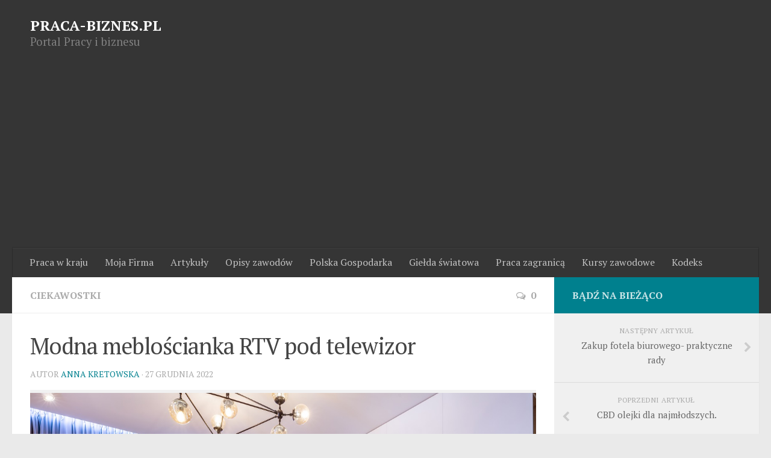

--- FILE ---
content_type: text/html
request_url: https://www.praca-biznes.pl/modna-mebloscianka-telewizor/
body_size: 11478
content:
<!DOCTYPE html> 
<html class="no-js" lang="pl-PL">

<head>
	<meta charset="UTF-8">
	<meta name="viewport" content="width=device-width, initial-scale=1.0">
	<link rel="profile" href="https://gmpg.org/xfn/11">
	<link rel="pingback" href="https://www.praca-biznes.pl/xmlrpc.php">
	
	<title>Modna meblościanka RTV pod telewizor | Praca-Biznes.pl</title>
<script>document.documentElement.className = document.documentElement.className.replace("no-js","js");</script>
<link rel='dns-prefetch' href='//s.w.org' />
<link rel="alternate" type="application/rss+xml" title="Praca-Biznes.pl &raquo; Kanał z wpisami" href="https://www.praca-biznes.pl/feed/" />
<link rel="alternate" type="application/rss+xml" title="Praca-Biznes.pl &raquo; Kanał z komentarzami" href="https://www.praca-biznes.pl/comments/feed/" />
<link href="//fonts.googleapis.com/css?family=PT+Serif:400,700,400italic&subset=latin,latin-ext" rel="stylesheet" type="text/css">
<link rel="alternate" type="application/rss+xml" title="Praca-Biznes.pl &raquo; Modna meblościanka RTV pod telewizor Kanał z komentarzami" href="https://www.praca-biznes.pl/modna-mebloscianka-telewizor/feed/" />
		<script type="text/javascript">
			window._wpemojiSettings = {"baseUrl":"https:\/\/s.w.org\/images\/core\/emoji\/11\/72x72\/","ext":".png","svgUrl":"https:\/\/s.w.org\/images\/core\/emoji\/11\/svg\/","svgExt":".svg","source":{"concatemoji":"https:\/\/www.praca-biznes.pl\/wp-includes\/js\/wp-emoji-release.min.js?ver=5.0.3"}};
			!function(a,b,c){function d(a,b){var c=String.fromCharCode;l.clearRect(0,0,k.width,k.height),l.fillText(c.apply(this,a),0,0);var d=k.toDataURL();l.clearRect(0,0,k.width,k.height),l.fillText(c.apply(this,b),0,0);var e=k.toDataURL();return d===e}function e(a){var b;if(!l||!l.fillText)return!1;switch(l.textBaseline="top",l.font="600 32px Arial",a){case"flag":return!(b=d([55356,56826,55356,56819],[55356,56826,8203,55356,56819]))&&(b=d([55356,57332,56128,56423,56128,56418,56128,56421,56128,56430,56128,56423,56128,56447],[55356,57332,8203,56128,56423,8203,56128,56418,8203,56128,56421,8203,56128,56430,8203,56128,56423,8203,56128,56447]),!b);case"emoji":return b=d([55358,56760,9792,65039],[55358,56760,8203,9792,65039]),!b}return!1}function f(a){var c=b.createElement("script");c.src=a,c.defer=c.type="text/javascript",b.getElementsByTagName("head")[0].appendChild(c)}var g,h,i,j,k=b.createElement("canvas"),l=k.getContext&&k.getContext("2d");for(j=Array("flag","emoji"),c.supports={everything:!0,everythingExceptFlag:!0},i=0;i<j.length;i++)c.supports[j[i]]=e(j[i]),c.supports.everything=c.supports.everything&&c.supports[j[i]],"flag"!==j[i]&&(c.supports.everythingExceptFlag=c.supports.everythingExceptFlag&&c.supports[j[i]]);c.supports.everythingExceptFlag=c.supports.everythingExceptFlag&&!c.supports.flag,c.DOMReady=!1,c.readyCallback=function(){c.DOMReady=!0},c.supports.everything||(h=function(){c.readyCallback()},b.addEventListener?(b.addEventListener("DOMContentLoaded",h,!1),a.addEventListener("load",h,!1)):(a.attachEvent("onload",h),b.attachEvent("onreadystatechange",function(){"complete"===b.readyState&&c.readyCallback()})),g=c.source||{},g.concatemoji?f(g.concatemoji):g.wpemoji&&g.twemoji&&(f(g.twemoji),f(g.wpemoji)))}(window,document,window._wpemojiSettings);
		</script>
		<style type="text/css">
img.wp-smiley,
img.emoji {
	display: inline !important;
	border: none !important;
	box-shadow: none !important;
	height: 1em !important;
	width: 1em !important;
	margin: 0 .07em !important;
	vertical-align: -0.1em !important;
	background: none !important;
	padding: 0 !important;
}
</style>
<link rel='stylesheet' id='wp-block-library-css'  href='https://www.praca-biznes.pl/wp-includes/css/dist/block-library/style.min.css?ver=5.0.3' type='text/css' media='all' />
<link rel='stylesheet' id='responsive-lightbox-swipebox-css'  href='https://www.praca-biznes.pl/wp-content/plugins/responsive-lightbox/assets/swipebox/css/swipebox.min.css?ver=1.5.7' type='text/css' media='all' />
<link rel='stylesheet' id='widgetopts-styles-css'  href='https://www.praca-biznes.pl/wp-content/plugins/widget-options/assets/css/widget-options.css' type='text/css' media='all' />
<link rel='stylesheet' id='style-css'  href='https://www.praca-biznes.pl/wp-content/themes/hueman/style.css?ver=5.0.3' type='text/css' media='all' />
<link rel='stylesheet' id='responsive-css'  href='https://www.praca-biznes.pl/wp-content/themes/hueman/responsive.css?ver=5.0.3' type='text/css' media='all' />
<link rel='stylesheet' id='font-awesome-css'  href='https://www.praca-biznes.pl/wp-content/themes/hueman/fonts/font-awesome.min.css?ver=5.0.3' type='text/css' media='all' />
<link rel='stylesheet' id='recent-posts-widget-with-thumbnails-public-style-css'  href='https://www.praca-biznes.pl/wp-content/plugins/recent-posts-widget-with-thumbnails/public.css?ver=6.4.0' type='text/css' media='all' />
<script type='text/javascript' src='https://www.praca-biznes.pl/wp-includes/js/jquery/jquery.js?ver=1.12.4'></script>
<script type='text/javascript' src='https://www.praca-biznes.pl/wp-includes/js/jquery/jquery-migrate.min.js?ver=1.4.1'></script>
<script type='text/javascript' src='https://www.praca-biznes.pl/wp-content/plugins/responsive-lightbox/assets/swipebox/js/jquery.swipebox.min.js?ver=1.5.7'></script>
<script type='text/javascript'>
/* <![CDATA[ */
var rlArgs = {"script":"swipebox","selector":"lightbox","customEvents":"","activeGalleries":"1","animation":"1","hideCloseButtonOnMobile":"0","removeBarsOnMobile":"0","hideBars":"1","hideBarsDelay":"5000","videoMaxWidth":"1080","useSVG":"1","loopAtEnd":"0"};
/* ]]> */
</script>
<script type='text/javascript' src='https://www.praca-biznes.pl/wp-content/plugins/responsive-lightbox/js/front.js?ver=1.5.7'></script>
<script type='text/javascript' src='https://www.praca-biznes.pl/wp-content/themes/hueman/js/jquery.flexslider.min.js?ver=5.0.3'></script>
<link rel='https://api.w.org/' href='https://www.praca-biznes.pl/wp-json/' />
<link rel="EditURI" type="application/rsd+xml" title="RSD" href="https://www.praca-biznes.pl/xmlrpc.php?rsd" />
<link rel="wlwmanifest" type="application/wlwmanifest+xml" href="https://www.praca-biznes.pl/wp-includes/wlwmanifest.xml" /> 
<link rel='prev' title='CBD olejki dla najmłodszych.' href='https://www.praca-biznes.pl/cbd-olejki-najmlodszych/' />
<link rel='next' title='Zakup fotela biurowego- praktyczne rady' href='https://www.praca-biznes.pl/fotela-biurowego-praktyczne/' />
<meta name="generator" content="WordPress 5.0.3" />
<link rel="alternate" type="application/json+oembed" href="https://www.praca-biznes.pl/wp-json/oembed/1.0/embed?url=https%3A%2F%2Fwww.praca-biznes.pl%2Fmodna-mebloscianka-telewizor%2F" />
<link rel="alternate" type="text/xml+oembed" href="https://www.praca-biznes.pl/wp-json/oembed/1.0/embed?url=https%3A%2F%2Fwww.praca-biznes.pl%2Fmodna-mebloscianka-telewizor%2F&#038;format=xml" />
<meta name="description" content="Living room in a small modern apartment. Interior design W wyposażeniu salonu duże znaczenie mają meble, które znajdą się w strefie" />
<link rel="canonical" href="https://www.praca-biznes.pl/modna-mebloscianka-telewizor/" />
  <meta property="og:title" content="Modna meblościanka RTV pod telewizor" />
  <meta property="og:type" content="blog" />
  <meta property="og:description" content="W wyposażeniu salonu duże znaczenie mają meble, które znajdą się w strefie wypoczynkowej, nazywanej też strefą telewizyjną. Jest to zazwyczaj &amp;hellip;" />
  	<meta property="og:image" content="https://www.praca-biznes.pl/wp-content/uploads/2022/12/4-940x627.jpg" />
  <meta property="og:url" content="https://www.praca-biznes.pl/modna-mebloscianka-telewizor/" />
  <meta property="og:site_name" content="Praca-Biznes.pl" />
  <meta name="twitter:title" content="Modna meblościanka RTV pod telewizor" />
  <meta name="twitter:card" content="summary_large_image" />
  <meta name="twitter:description" content="W wyposażeniu salonu duże znaczenie mają meble, które znajdą się w strefie wypoczynkowej, nazywanej też strefą telewizyjną. Jest to zazwyczaj &amp;hellip;" />
  <meta name="twitter:image" content="https://www.praca-biznes.pl/wp-content/uploads/2022/12/4-940x627.jpg" />
  <meta name="twitter:url" content="https://www.praca-biznes.pl/modna-mebloscianka-telewizor/" />
      
<!--[if lt IE 9]>
<script src="https://www.praca-biznes.pl/wp-content/themes/hueman/js/ie/html5.js"></script>
<script src="https://www.praca-biznes.pl/wp-content/themes/hueman/js/ie/selectivizr.js"></script>
<![endif]-->
<style type="text/css">
/* Dynamic CSS: For no styles in head, copy and put the css below in your child theme's style.css, disable dynamic styles */
body { font-family: "PT Serif", serif; }
.boxed #wrapper, .container-inner { max-width: 1600px; }
.sidebar .widget { padding-left: 20px; padding-right: 20px; padding-top: 20px; }

::selection { background-color: #00808e; }
::-moz-selection { background-color: #00808e; }

a,
.themeform label .required,
#flexslider-featured .flex-direction-nav .flex-next:hover,
#flexslider-featured .flex-direction-nav .flex-prev:hover,
.post-hover:hover .post-title a,
.post-title a:hover,
.s1 .post-nav li a:hover i,
.content .post-nav li a:hover i,
.post-related a:hover,
.s1 .widget_rss ul li a,
#footer .widget_rss ul li a,
.s1 .widget_calendar a,
#footer .widget_calendar a,
.s1 .alx-tab .tab-item-category a,
.s1 .alx-posts .post-item-category a,
.s1 .alx-tab li:hover .tab-item-title a,
.s1 .alx-tab li:hover .tab-item-comment a,
.s1 .alx-posts li:hover .post-item-title a,
#footer .alx-tab .tab-item-category a,
#footer .alx-posts .post-item-category a,
#footer .alx-tab li:hover .tab-item-title a,
#footer .alx-tab li:hover .tab-item-comment a,
#footer .alx-posts li:hover .post-item-title a,
.comment-tabs li.active a,
.comment-awaiting-moderation,
.child-menu a:hover,
.child-menu .current_page_item > a,
.wp-pagenavi a { color: #00808e; }

.themeform input[type="submit"],
.themeform button[type="submit"],
.s1 .sidebar-top,
.s1 .sidebar-toggle,
#flexslider-featured .flex-control-nav li a.flex-active,
.post-tags a:hover,
.s1 .widget_calendar caption,
#footer .widget_calendar caption,
.author-bio .bio-avatar:after,
.commentlist li.bypostauthor > .comment-body:after,
.commentlist li.comment-author-admin > .comment-body:after { background-color: #00808e; }

.post-format .format-container { border-color: #00808e; }

.s1 .alx-tabs-nav li.active a,
#footer .alx-tabs-nav li.active a,
.comment-tabs li.active a,
.wp-pagenavi a:hover,
.wp-pagenavi a:active,
.wp-pagenavi span.current { border-bottom-color: #00808e!important; }				
				

.s2 .post-nav li a:hover i,
.s2 .widget_rss ul li a,
.s2 .widget_calendar a,
.s2 .alx-tab .tab-item-category a,
.s2 .alx-posts .post-item-category a,
.s2 .alx-tab li:hover .tab-item-title a,
.s2 .alx-tab li:hover .tab-item-comment a,
.s2 .alx-posts li:hover .post-item-title a { color: #00808e; }

.s2 .sidebar-top,
.s2 .sidebar-toggle,
.post-comments,
.jp-play-bar,
.jp-volume-bar-value,
.s2 .widget_calendar caption { background-color: #00808e; }

.s2 .alx-tabs-nav li.active a { border-bottom-color: #00808e; }
.post-comments span:before { border-right-color: #00808e; }				
				

.search-expand,
#nav-topbar.nav-container { background-color: #ffffff; }
@media only screen and (min-width: 720px) {
	#nav-topbar .nav ul { background-color: #ffffff; }
}			
				

#header { background-color: #353535; }
@media only screen and (min-width: 720px) {
	#nav-header .nav ul { background-color: #353535; }
}			
				
</style>
	
	
	<script async src="//pagead2.googlesyndication.com/pagead/js/adsbygoogle.js"></script>
<script>
     (adsbygoogle = window.adsbygoogle || []).push({
          google_ad_client: "ca-pub-0667931850989438",
          enable_page_level_ads: true
     });
</script>
	
</head>



<body data-rsssl=1 class="post-template-default single single-post postid-10737 single-format-standard col-2cl full-width unknown">


<div id="fb-root"></div>
<script>(function(d, s, id) {
  var js, fjs = d.getElementsByTagName(s)[0];
  if (d.getElementById(id)) return;
  js = d.createElement(s); js.id = id;
  js.src = "//connect.facebook.net/pl_PL/sdk.js#xfbml=1&version=v2.4&appId=930789106971212";
  fjs.parentNode.insertBefore(js, fjs);
}(document, 'script', 'facebook-jssdk'));</script>




<div id="wrapper">

	<header id="header">
	
				
		<div class="container group">
			<div class="container-inner">
				
				<div class="group pad">
					<h1><a style="color:#fff; font-size:18pt;" href="https://www.praca-biznes.pl" title="Serwis o pracy">PRACA-BIZNES.PL</a></h1>
<p style="color:#808080; font-size:14pt;">Portal Pracy i biznesu</p>


				</div>
				
									<nav class="nav-container group" id="nav-header">
						<div class="nav-toggle"><i class="fa fa-bars"></i></div>
						<div class="nav-text"><!-- put your mobile menu text here --></div>
						<div class="nav-wrap container"><ul id="menu-top" class="nav container-inner group"><li id="menu-item-189" class="menu-item menu-item-type-taxonomy menu-item-object-category menu-item-189"><a href="https://www.praca-biznes.pl/category/praca-w-kraju/">Praca w kraju</a></li>
<li id="menu-item-190" class="menu-item menu-item-type-taxonomy menu-item-object-category menu-item-190"><a href="https://www.praca-biznes.pl/category/wlasna-firma/">Moja Firma</a></li>
<li id="menu-item-191" class="menu-item menu-item-type-taxonomy menu-item-object-category menu-item-191"><a href="https://www.praca-biznes.pl/category/artykuly-o-finansach/">Artykuły</a></li>
<li id="menu-item-222" class="menu-item menu-item-type-taxonomy menu-item-object-category menu-item-222"><a href="https://www.praca-biznes.pl/category/opis-zawodow/">Opisy zawodów</a></li>
<li id="menu-item-192" class="menu-item menu-item-type-taxonomy menu-item-object-category menu-item-192"><a href="https://www.praca-biznes.pl/category/polska-gospodarka/">Polska Gospodarka</a></li>
<li id="menu-item-193" class="menu-item menu-item-type-taxonomy menu-item-object-category menu-item-193"><a href="https://www.praca-biznes.pl/category/gie/">Giełda światowa</a></li>
<li id="menu-item-194" class="menu-item menu-item-type-taxonomy menu-item-object-category menu-item-194"><a href="https://www.praca-biznes.pl/category/praca-zagraniczna/">Praca zagranicą</a></li>
<li id="menu-item-195" class="menu-item menu-item-type-taxonomy menu-item-object-category menu-item-195"><a href="https://www.praca-biznes.pl/category/kursy-zawodowe-2/">Kursy zawodowe</a></li>
<li id="menu-item-317" class="menu-item menu-item-type-taxonomy menu-item-object-category menu-item-317"><a href="https://www.praca-biznes.pl/category/kodeks-pracy/">Kodeks</a></li>
</ul></div>
					</nav><!--/#nav-header-->
								
			</div><!--/.container-inner-->
		</div><!--/.container-->
		
	</header><!--/#header-->
	
	<div class="container" id="page">
		<div class="container-inner">			
			<div class="main">
				<div class="main-inner group">
<section class="content">
	
	<div class="page-title pad group">

			<ul class="meta-single group">
			<li class="category"><a href="https://www.praca-biznes.pl/category/ciekawostki/">Ciekawostki</a></li>
						<li class="comments"><a href="https://www.praca-biznes.pl/modna-mebloscianka-telewizor/#respond"><i class="fa fa-comments-o"></i>0</a></li>
					</ul>
		
	
</div><!--/.page-title-->	
	<div class="pad group">
		
					<article class="post-10737 post type-post status-publish format-standard has-post-thumbnail category-ciekawostki">	
				<div class="post-inner group">
					
					<h1 class="post-title">Modna meblościanka RTV pod telewizor</h1>
					<p class="post-byline">Autor <a href="https://www.praca-biznes.pl/author/anna-kretowska/" title="Wpisy, których autorem jest Anna Kretowska" rel="author">Anna Kretowska</a> &middot; 27 grudnia 2022</p>
					
										
					<div class="clear"></div>
					
					<div class="entry">	
						<div class="entry-inner">
							<div id="attachment_10738" style="width: 1210px" class="wp-caption aligncenter"><img class="size-full wp-image-10738" src="https://www.praca-biznes.pl/wp-content/uploads/2022/12/4.jpg" alt="" width="1200" height="800" srcset="https://www.praca-biznes.pl/wp-content/uploads/2022/12/4.jpg 1200w, https://www.praca-biznes.pl/wp-content/uploads/2022/12/4-620x413.jpg 620w, https://www.praca-biznes.pl/wp-content/uploads/2022/12/4-768x512.jpg 768w, https://www.praca-biznes.pl/wp-content/uploads/2022/12/4-940x627.jpg 940w" sizes="(max-width: 1200px) 100vw, 1200px" /><p class="wp-caption-text">Living room in a small modern apartment. Interior design</p></div>
<p align="JUSTIFY"><strong>W wyposażeniu salonu duże znaczenie mają meble, które znajdą się w strefie wypoczynkowej, nazywanej też strefą telewizyjną. Jest to zazwyczaj ścianka z telewizorem oraz zestawem kina domowego. Bez względu na to, czy postanowisz swój sprzęt postawić na szafce czy powiesić na ścianie, potrzebujesz mebla, który się pod nim znajdzie. Będzie to więc meblościanka RTV. Zobacz, jaka sprawdzi się najlepiej w Twoim domu.</strong></p>
<h2 class="western" align="JUSTIFY"><a name="_8tt0nvhk4gtw"></a> Jak wygląda meblościanka RTV?</h2>
<p align="JUSTIFY">Producenci na wiele sposobów interpretują wygląd i funkcjonalność mebla, jakim jest meblościanka RTV. Chcąc jak najładniej uzupełnić tę część mieszkania,<b> warto sięgnąć po meble, które ozdobią wnętrze, ale też dodadzą mu charakteru i pomogą w utrzymaniu porządku.</b></p>
<p align="JUSTIFY">Myśląc o <a href="https://www.italiastyle.pl/sklep/meble/mebloscianki/mebloscianki-pod-telewizor.html"><span style="color: #1155cc;"><u>meblościance pod telewizor</u></span></a>, mamy na myśli nie tylko klasyczną szafkę podwieszaną (mocowaną do ściany) lub stojącą, ale też pasujący do niej regał, witrynkę czy półkę. Im więcej masz miejsca i większe potrzeby względem dostępności miejsc do przechowywania, tym więcej elementów możesz wybrać. Czasem meblościanka TV jest sprzedawana w komplecie, a czasem każdy z elementów kupujesz solo. <b>Pozwala Ci to na tworzenie własnych ciekawych kompozycji i swobodne ich rozmieszczanie.</b></p>
<h2 class="western" align="JUSTIFY"><a name="_ts1884pppc6a"></a> Modna meblościanka RTV – co wybrać?</h2>
<p align="JUSTIFY">Zanim zaczniesz zastanawiać się nad kolorem i formą swojej nowej meblościanki RTV, zrób pomiary wnętrza i dowiedz się, jaką przestrzeń masz do zagospodarowania. Istotny jest też rozmiar telewizora, to ile ma cali, jaka jest przekątna ekranu. Wreszcie ustalenie, na jakiej wysokości znajdzie się ekran i czy sprzęt ma wisieć, czy stać.</p>
<h2 class="western" align="JUSTIFY"><a name="_wjyr5ixy41mt"></a> Meblościanka pod TV – różne konfiguracje i rozmiary</h2>
<p align="JUSTIFY">Każdy salon jest inny, każda rodzina ma inne potrzeby. Dlatego producenci nie narzucają jednego konkretnego rodzaju meblościanki RTV. <b>Do wyboru są różne konfiguracje mebli</b>, na które składają się takie elementy jak:</p>
<ul>
<li>
<p align="JUSTIFY">stojąca lub podwieszana szafka pod telewizor,</p>
</li>
<li>
<p align="JUSTIFY">witrynka/barek,</p>
</li>
<li>
<p align="JUSTIFY">regał,</p>
</li>
<li>
<p align="JUSTIFY">półka,</p>
</li>
<li>
<p align="JUSTIFY">słupek.</p>
</li>
</ul>
<p align="JUSTIFY">Jeżeli decydujesz się na zabudowę w wersji max, wówczas zyskujesz zabudowę wybranego fragmentu ściany, w środek której wkomponujesz telewizor. D<b>uża liczba półek pozwala Ci na rozmieszczenie innych sprzętów elektronicznych, w tym konsoli, odtwarzacza płyt, głośników itd. </b>Zamykane szafki są odpowiednie dla słuchawek, zapasu baterii, pilotów. Na półkach regału wyeksponujesz zdjęcia, książki, pamiątki rodzinne i z podróży.</p>
<h2 class="western" align="JUSTIFY"><a name="_nlvxzb5isrtz"></a> Z czym połączyć meblościankę TV?</h2>
<p align="JUSTIFY">Meblościanka TV czasem może być jedynym meblem do przechowywania w salonie, ale częściej stanowi element kompleksowej zabudowy.<b> Zwłaszcza w mieszkaniach otwartych, typu studio, gdzie salon jest połączony z kuchnią</b>, trzeba umiejętnie połączyć całe wyposażenie. Dowiesz się o tym, np. z artykułu: <a href="https://studiodomu.pl/hokery-tapicerowane-czy-to-odpowiedni-wybor-do-kuchni/"><span style="color: #1155cc;"><u>Hokery tapicerowane &#8211; czy to odpowiedni wybór do kuchni?</u></span></a> Warto dopasować meblościankę także do zestawu wypoczynkowego, stołu z krzesłami czy regału.</p>
													</div>
						<div class="clear"></div>				
					</div><!--/.entry-->
					
				</div><!--/.post-inner-->	
			</article><!--/.post-->				
				
		<div class="clear"></div>
		
				
				
		

<script type="text/javascript" data-key="5148-C437-794D-319C-1gLu7q">
  var __nc_widgets = __nc_widgets || [];
  var __nc_j = __nc_j || null;
  __nc_widgets.push(['5148-C437-794D-319C-1gLu7q', 'praca-biznes.pl', 'recommendation', 1, 1]);
  (function() {
    var __nc = document.createElement('script'); __nc.type = 'text/javascript'; __nc.async = true; __nc.id = 'Nextclick_Manager';
    __nc.src = '//nextclick.pl/widget/widget.recommendation.1.js';
    var s = document.getElementsByTagName('script')[0]; s.parentNode.insertBefore(__nc, s);
  })();
</script>

		
				
		
<section id="comments" class="themeform">
	
	
					<!-- comments open, no comments -->
			
		
		<div id="respond" class="comment-respond">
		<h3 id="reply-title" class="comment-reply-title">Dodaj komentarz <small><a rel="nofollow" id="cancel-comment-reply-link" href="/modna-mebloscianka-telewizor/#respond" style="display:none;">Anuluj pisanie odpowiedzi</a></small></h3>			<form action="https://www.praca-biznes.pl/wp-comments-post.php" method="post" id="commentform" class="comment-form">
				<p class="comment-notes"><span id="email-notes">Twój adres email nie zostanie opublikowany.</span> Pola, których wypełnienie jest wymagane, są oznaczone symbolem <span class="required">*</span></p><p class="comment-form-comment"><label for="comment">Komentarz</label> <textarea id="comment" name="comment" cols="45" rows="8" maxlength="65525" required="required"></textarea></p><p class="comment-form-author"><label for="author">Nazwa <span class="required">*</span></label> <input id="author" name="author" type="text" value="" size="30" maxlength="245" required='required' /></p>
<p class="comment-form-email"><label for="email">E-mail <span class="required">*</span></label> <input id="email" name="email" type="text" value="" size="30" maxlength="100" aria-describedby="email-notes" required='required' /></p>
<p class="comment-form-url"><label for="url">Witryna internetowa</label> <input id="url" name="url" type="text" value="" size="30" maxlength="200" /></p>
<p class="form-submit"><input name="submit" type="submit" id="submit" class="submit" value="Opublikuj komentarz" /> <input type='hidden' name='comment_post_ID' value='10737' id='comment_post_ID' />
<input type='hidden' name='comment_parent' id='comment_parent' value='0' />
</p><p style="display: none;"><input type="hidden" id="akismet_comment_nonce" name="akismet_comment_nonce" value="9086340755" /></p>
<!-- Anti-spam plugin v.5.3 wordpress.org/plugins/anti-spam/ -->
		<p class="antispam-group antispam-group-q" style="clear: both;">
			<label>Current ye@r <span class="required">*</span></label>
			<input type="hidden" name="antspm-a" class="antispam-control antispam-control-a" value="2025" />
			<input type="text" name="antspm-q" class="antispam-control antispam-control-q" value="5.3" autocomplete="off" />
		</p>
		<p class="antispam-group antispam-group-e" style="display: none;">
			<label>Leave this field empty</label>
			<input type="text" name="antspm-e-email-url-website" class="antispam-control antispam-control-e" value="" autocomplete="off" />
		</p>
<p style="display: none;"><input type="hidden" id="ak_js" name="ak_js" value="58"/></p>			</form>
			</div><!-- #respond -->
	
</section><!--/#comments-->		
	</div><!--/.pad-->
	
</section><!--/.content-->


	<div class="sidebar s1">
		
		<a class="sidebar-toggle" title="Expand Sidebar"><i class="fa icon-sidebar-toggle"></i></a>
		
		<div class="sidebar-content">
			
						<div class="sidebar-top group">
				<p>Bądź na bieżąco </p>
							</div>
						
				<ul class="post-nav group">
		<li class="next"><a href="https://www.praca-biznes.pl/fotela-biurowego-praktyczne/" rel="next"><i class="fa fa-chevron-right"></i><strong>Następny artykuł</strong> <span>Zakup fotela biurowego- praktyczne rady</span></a></li>
		<li class="previous"><a href="https://www.praca-biznes.pl/cbd-olejki-najmlodszych/" rel="prev"><i class="fa fa-chevron-left"></i><strong>Poprzedni artykuł</strong> <span>CBD olejki dla najmłodszych.</span></a></li>
	</ul>
			
						
			<div id="text-9" class="widget widget_text"><h3>My na Facebooku</h3>			<div class="textwidget"><div class="fb-like-box" data-href="https://www.facebook.com/pages/Praca-Biznespl/983726731647494" data-width="270" data-colorscheme="light" data-show-faces="true" data-header="true" data-stream="false" data-show-border="true"></div></div>
		</div><div id="custom_html-2" class="widget_text widget widget_custom_html"><div class="textwidget custom-html-widget"><div style="font-size:10pt;">Uwaga! Wszystkie artykuły dotyczące produktów medycznych, chemicznych oraz wszelkiego typu suplementów mają charakter wyłącznie informacyjny. Informacje te przeznaczone są do badań naukowych – nie należy traktować ich jako porady, czy zachęty do kupna lub/i stosowania. Nasza serwis informacyjny nie ponosi odpowiedzialności za skutki jakie może przynieść stosowanie substancji opisywanych w artykułach</div></div></div><div id="search-2" class="widget widget_search"><h3>Szukaj w naszej bazie</h3><form method="get" class="searchform themeform" action="https://www.praca-biznes.pl/">
	<div>
		<input type="text" class="search" name="s" onblur="if(this.value=='')this.value='Wyszukaj artykuł';" onfocus="if(this.value=='Wyszukaj artykuł')this.value='';" value="Wyszukaj artykuł" />
	</div>
</form></div><div id="alxtabs-2" class="widget widget_alx_tabs">
<h3>Moja firma</h3>
	<div class="alx-tabs-container">

	
					
									
			<ul id="tab-recent" class="alx-tab group thumbs-enabled">
								<li>
					
										<div class="tab-item-thumbnail">
						<a href="https://www.praca-biznes.pl/generowaniu-strategie-narzedzia/" title="Praca w Generowaniu Leadów: Strategie, Narzędzia i Procesy">
															<img width="160" height="160" src="https://www.praca-biznes.pl/wp-content/uploads/2025/12/Praca-w-Generowaniu-Leadów-160x160.jpg" class="attachment-thumb-small size-thumb-small wp-post-image" alt="" srcset="https://www.praca-biznes.pl/wp-content/uploads/2025/12/Praca-w-Generowaniu-Leadów-160x160.jpg 160w, https://www.praca-biznes.pl/wp-content/uploads/2025/12/Praca-w-Generowaniu-Leadów-620x620.jpg 620w, https://www.praca-biznes.pl/wp-content/uploads/2025/12/Praca-w-Generowaniu-Leadów-768x768.jpg 768w, https://www.praca-biznes.pl/wp-content/uploads/2025/12/Praca-w-Generowaniu-Leadów-940x940.jpg 940w, https://www.praca-biznes.pl/wp-content/uploads/2025/12/Praca-w-Generowaniu-Leadów-320x320.jpg 320w, https://www.praca-biznes.pl/wp-content/uploads/2025/12/Praca-w-Generowaniu-Leadów.jpg 1024w" sizes="(max-width: 160px) 100vw, 160px" />																																		</a>
					</div>
										
					<div class="tab-item-inner group">
												<p class="tab-item-title"><a href="https://www.praca-biznes.pl/generowaniu-strategie-narzedzia/" rel="bookmark" title="Praca w Generowaniu Leadów: Strategie, Narzędzia i Procesy">Praca w Generowaniu Leadów: Strategie, Narzędzia i Procesy</a></p>
											</div>
					
				</li>
								<li>
					
										<div class="tab-item-thumbnail">
						<a href="https://www.praca-biznes.pl/znalezc-instruktor-narciarstwa/" title="Gdzie może znaleźć pracę instruktor narciarstwa?">
															<img width="160" height="160" src="https://www.praca-biznes.pl/wp-content/uploads/2025/12/gdzie-mozna-znalezc-prace-instruktor-narciarstwa-160x160.jpg" class="attachment-thumb-small size-thumb-small wp-post-image" alt="" srcset="https://www.praca-biznes.pl/wp-content/uploads/2025/12/gdzie-mozna-znalezc-prace-instruktor-narciarstwa-160x160.jpg 160w, https://www.praca-biznes.pl/wp-content/uploads/2025/12/gdzie-mozna-znalezc-prace-instruktor-narciarstwa-320x320.jpg 320w" sizes="(max-width: 160px) 100vw, 160px" />																																		</a>
					</div>
										
					<div class="tab-item-inner group">
												<p class="tab-item-title"><a href="https://www.praca-biznes.pl/znalezc-instruktor-narciarstwa/" rel="bookmark" title="Gdzie może znaleźć pracę instruktor narciarstwa?">Gdzie może znaleźć pracę instruktor narciarstwa?</a></p>
											</div>
					
				</li>
								<li>
					
										<div class="tab-item-thumbnail">
						<a href="https://www.praca-biznes.pl/przygotowuja-wigilii-odkrywaja/" title="Jedni przygotowują się do Wigilii, podczas gdy inni odkrywają piękno Gran Canarii">
															<img width="160" height="160" src="https://www.praca-biznes.pl/wp-content/uploads/2025/12/jedni-przygotowuja-sie-do-wigilii-podczas-gdy-inni-odkrywaja-piekno-gran-canarii-160x160.jpg" class="attachment-thumb-small size-thumb-small wp-post-image" alt="" srcset="https://www.praca-biznes.pl/wp-content/uploads/2025/12/jedni-przygotowuja-sie-do-wigilii-podczas-gdy-inni-odkrywaja-piekno-gran-canarii-160x160.jpg 160w, https://www.praca-biznes.pl/wp-content/uploads/2025/12/jedni-przygotowuja-sie-do-wigilii-podczas-gdy-inni-odkrywaja-piekno-gran-canarii-320x320.jpg 320w" sizes="(max-width: 160px) 100vw, 160px" />																																		</a>
					</div>
										
					<div class="tab-item-inner group">
												<p class="tab-item-title"><a href="https://www.praca-biznes.pl/przygotowuja-wigilii-odkrywaja/" rel="bookmark" title="Jedni przygotowują się do Wigilii, podczas gdy inni odkrywają piękno Gran Canarii">Jedni przygotowują się do Wigilii, podczas gdy inni odkrywają piękno Gran Canarii</a></p>
											</div>
					
				</li>
								<li>
					
										<div class="tab-item-thumbnail">
						<a href="https://www.praca-biznes.pl/elektrycznych-infrastruktury-energetycznej/" title="Ważność regularnych pomiarów elektrycznych w utrzymaniu infrastruktury energetycznej">
															<img width="160" height="160" src="https://www.praca-biznes.pl/wp-content/uploads/2021/07/electric-4198293_1280-160x160.jpg" class="attachment-thumb-small size-thumb-small wp-post-image" alt="" srcset="https://www.praca-biznes.pl/wp-content/uploads/2021/07/electric-4198293_1280-160x160.jpg 160w, https://www.praca-biznes.pl/wp-content/uploads/2021/07/electric-4198293_1280-320x320.jpg 320w" sizes="(max-width: 160px) 100vw, 160px" />																																		</a>
					</div>
										
					<div class="tab-item-inner group">
												<p class="tab-item-title"><a href="https://www.praca-biznes.pl/elektrycznych-infrastruktury-energetycznej/" rel="bookmark" title="Ważność regularnych pomiarów elektrycznych w utrzymaniu infrastruktury energetycznej">Ważność regularnych pomiarów elektrycznych w utrzymaniu infrastruktury energetycznej</a></p>
											</div>
					
				</li>
								<li>
					
										<div class="tab-item-thumbnail">
						<a href="https://www.praca-biznes.pl/transport-europejskiej-organizacji/" title="Transport ładunków w Unii Europejskiej: specyfika organizacji procesu">
															<img width="160" height="160" src="https://www.praca-biznes.pl/wp-content/uploads/2016/12/rg_quesotruckfinal_lr-2-160x160.jpg" class="attachment-thumb-small size-thumb-small wp-post-image" alt="" srcset="https://www.praca-biznes.pl/wp-content/uploads/2016/12/rg_quesotruckfinal_lr-2-160x160.jpg 160w, https://www.praca-biznes.pl/wp-content/uploads/2016/12/rg_quesotruckfinal_lr-2-320x320.jpg 320w" sizes="(max-width: 160px) 100vw, 160px" />																																		</a>
					</div>
										
					<div class="tab-item-inner group">
												<p class="tab-item-title"><a href="https://www.praca-biznes.pl/transport-europejskiej-organizacji/" rel="bookmark" title="Transport ładunków w Unii Europejskiej: specyfika organizacji procesu">Transport ładunków w Unii Europejskiej: specyfika organizacji procesu</a></p>
											</div>
					
				</li>
											</ul><!--/.alx-tab-->

		

			

		
			</div>

</div>
<div id="text-12" class="widget widget_text"><h3>Reklama</h3>			<div class="textwidget"><a href="http://mojemieszkanie.ovh"><img src="https://www.praca-biznes.pl/wp-content/uploads/2018/04/IN01.jpg"></a></div>
		</div><div id="alxtabs-5" class="widget widget_alx_tabs">
<h3>Ciekawostki</h3>
	<div class="alx-tabs-container">

	
					
									
			<ul id="tab-recent" class="alx-tab group thumbs-enabled">
								<li>
					
										<div class="tab-item-thumbnail">
						<a href="https://www.praca-biznes.pl/generowaniu-strategie-narzedzia/" title="Praca w Generowaniu Leadów: Strategie, Narzędzia i Procesy">
															<img width="160" height="160" src="https://www.praca-biznes.pl/wp-content/uploads/2025/12/Praca-w-Generowaniu-Leadów-160x160.jpg" class="attachment-thumb-small size-thumb-small wp-post-image" alt="" srcset="https://www.praca-biznes.pl/wp-content/uploads/2025/12/Praca-w-Generowaniu-Leadów-160x160.jpg 160w, https://www.praca-biznes.pl/wp-content/uploads/2025/12/Praca-w-Generowaniu-Leadów-620x620.jpg 620w, https://www.praca-biznes.pl/wp-content/uploads/2025/12/Praca-w-Generowaniu-Leadów-768x768.jpg 768w, https://www.praca-biznes.pl/wp-content/uploads/2025/12/Praca-w-Generowaniu-Leadów-940x940.jpg 940w, https://www.praca-biznes.pl/wp-content/uploads/2025/12/Praca-w-Generowaniu-Leadów-320x320.jpg 320w, https://www.praca-biznes.pl/wp-content/uploads/2025/12/Praca-w-Generowaniu-Leadów.jpg 1024w" sizes="(max-width: 160px) 100vw, 160px" />																																		</a>
					</div>
										
					<div class="tab-item-inner group">
												<p class="tab-item-title"><a href="https://www.praca-biznes.pl/generowaniu-strategie-narzedzia/" rel="bookmark" title="Praca w Generowaniu Leadów: Strategie, Narzędzia i Procesy">Praca w Generowaniu Leadów: Strategie, Narzędzia i Procesy</a></p>
											</div>
					
				</li>
								<li>
					
										<div class="tab-item-thumbnail">
						<a href="https://www.praca-biznes.pl/elektrycznych-infrastruktury-energetycznej/" title="Ważność regularnych pomiarów elektrycznych w utrzymaniu infrastruktury energetycznej">
															<img width="160" height="160" src="https://www.praca-biznes.pl/wp-content/uploads/2021/07/electric-4198293_1280-160x160.jpg" class="attachment-thumb-small size-thumb-small wp-post-image" alt="" srcset="https://www.praca-biznes.pl/wp-content/uploads/2021/07/electric-4198293_1280-160x160.jpg 160w, https://www.praca-biznes.pl/wp-content/uploads/2021/07/electric-4198293_1280-320x320.jpg 320w" sizes="(max-width: 160px) 100vw, 160px" />																																		</a>
					</div>
										
					<div class="tab-item-inner group">
												<p class="tab-item-title"><a href="https://www.praca-biznes.pl/elektrycznych-infrastruktury-energetycznej/" rel="bookmark" title="Ważność regularnych pomiarów elektrycznych w utrzymaniu infrastruktury energetycznej">Ważność regularnych pomiarów elektrycznych w utrzymaniu infrastruktury energetycznej</a></p>
											</div>
					
				</li>
								<li>
					
										<div class="tab-item-thumbnail">
						<a href="https://www.praca-biznes.pl/transport-europejskiej-organizacji/" title="Transport ładunków w Unii Europejskiej: specyfika organizacji procesu">
															<img width="160" height="160" src="https://www.praca-biznes.pl/wp-content/uploads/2016/12/rg_quesotruckfinal_lr-2-160x160.jpg" class="attachment-thumb-small size-thumb-small wp-post-image" alt="" srcset="https://www.praca-biznes.pl/wp-content/uploads/2016/12/rg_quesotruckfinal_lr-2-160x160.jpg 160w, https://www.praca-biznes.pl/wp-content/uploads/2016/12/rg_quesotruckfinal_lr-2-320x320.jpg 320w" sizes="(max-width: 160px) 100vw, 160px" />																																		</a>
					</div>
										
					<div class="tab-item-inner group">
												<p class="tab-item-title"><a href="https://www.praca-biznes.pl/transport-europejskiej-organizacji/" rel="bookmark" title="Transport ładunków w Unii Europejskiej: specyfika organizacji procesu">Transport ładunków w Unii Europejskiej: specyfika organizacji procesu</a></p>
											</div>
					
				</li>
								<li>
					
										<div class="tab-item-thumbnail">
						<a href="https://www.praca-biznes.pl/realia-sprzyjaja-przedsiebiorczosci/" title="Nowe realia rynku pracy sprzyjają przedsiębiorczości">
															<img width="160" height="160" src="https://www.praca-biznes.pl/wp-content/uploads/2024/11/pexels-kaboompics-6224-160x160.jpg" class="attachment-thumb-small size-thumb-small wp-post-image" alt="" srcset="https://www.praca-biznes.pl/wp-content/uploads/2024/11/pexels-kaboompics-6224-160x160.jpg 160w, https://www.praca-biznes.pl/wp-content/uploads/2024/11/pexels-kaboompics-6224-320x320.jpg 320w" sizes="(max-width: 160px) 100vw, 160px" />																																		</a>
					</div>
										
					<div class="tab-item-inner group">
												<p class="tab-item-title"><a href="https://www.praca-biznes.pl/realia-sprzyjaja-przedsiebiorczosci/" rel="bookmark" title="Nowe realia rynku pracy sprzyjają przedsiębiorczości">Nowe realia rynku pracy sprzyjają przedsiębiorczości</a></p>
											</div>
					
				</li>
								<li>
					
										<div class="tab-item-thumbnail">
						<a href="https://www.praca-biznes.pl/warto-sprzedawac-uszkodzone/" title="Czy warto sprzedawać uszkodzone auto do skupu?">
															<img width="160" height="160" src="https://www.praca-biznes.pl/wp-content/uploads/2024/08/car-85320_1280-160x160.jpg" class="attachment-thumb-small size-thumb-small wp-post-image" alt="" srcset="https://www.praca-biznes.pl/wp-content/uploads/2024/08/car-85320_1280-160x160.jpg 160w, https://www.praca-biznes.pl/wp-content/uploads/2024/08/car-85320_1280-320x320.jpg 320w" sizes="(max-width: 160px) 100vw, 160px" />																																		</a>
					</div>
										
					<div class="tab-item-inner group">
												<p class="tab-item-title"><a href="https://www.praca-biznes.pl/warto-sprzedawac-uszkodzone/" rel="bookmark" title="Czy warto sprzedawać uszkodzone auto do skupu?">Czy warto sprzedawać uszkodzone auto do skupu?</a></p>
											</div>
					
				</li>
											</ul><!--/.alx-tab-->

		

			

		
			</div>

</div>
<div id="alxtabs-6" class="widget widget_alx_tabs">
<h3>Biznes w Polsce</h3>
	<div class="alx-tabs-container">

	
					
									
			<ul id="tab-recent" class="alx-tab group thumbs-enabled">
								<li>
					
										<div class="tab-item-thumbnail">
						<a href="https://www.praca-biznes.pl/zarzadzanie-przedsiebiorstwach-ksiegowosci/" title="Zarządzanie finansami w małych i średnich przedsiębiorstwach: Kluczowe aspekty księgowości">
															<img width="160" height="160" src="https://www.praca-biznes.pl/wp-content/uploads/2017/02/accountant-160x160.jpg" class="attachment-thumb-small size-thumb-small wp-post-image" alt="" srcset="https://www.praca-biznes.pl/wp-content/uploads/2017/02/accountant-160x160.jpg 160w, https://www.praca-biznes.pl/wp-content/uploads/2017/02/accountant-320x320.jpg 320w" sizes="(max-width: 160px) 100vw, 160px" />																																		</a>
					</div>
										
					<div class="tab-item-inner group">
												<p class="tab-item-title"><a href="https://www.praca-biznes.pl/zarzadzanie-przedsiebiorstwach-ksiegowosci/" rel="bookmark" title="Zarządzanie finansami w małych i średnich przedsiębiorstwach: Kluczowe aspekty księgowości">Zarządzanie finansami w małych i średnich przedsiębiorstwach: Kluczowe aspekty księgowości</a></p>
											</div>
					
				</li>
								<li>
					
										<div class="tab-item-thumbnail">
						<a href="https://www.praca-biznes.pl/autorskim-kompleksowe-podejscie/" title="Projekt wnętrz z nadzorem autorskim – Kompleksowe podejście do aranżacji">
															<img width="160" height="160" src="https://www.praca-biznes.pl/wp-content/uploads/2025/01/pexels-lexovertoom-1109541-160x160.jpg" class="attachment-thumb-small size-thumb-small wp-post-image" alt="" srcset="https://www.praca-biznes.pl/wp-content/uploads/2025/01/pexels-lexovertoom-1109541-160x160.jpg 160w, https://www.praca-biznes.pl/wp-content/uploads/2025/01/pexels-lexovertoom-1109541-320x320.jpg 320w" sizes="(max-width: 160px) 100vw, 160px" />																																		</a>
					</div>
										
					<div class="tab-item-inner group">
												<p class="tab-item-title"><a href="https://www.praca-biznes.pl/autorskim-kompleksowe-podejscie/" rel="bookmark" title="Projekt wnętrz z nadzorem autorskim – Kompleksowe podejście do aranżacji">Projekt wnętrz z nadzorem autorskim – Kompleksowe podejście do aranżacji</a></p>
											</div>
					
				</li>
								<li>
					
										<div class="tab-item-thumbnail">
						<a href="https://www.praca-biznes.pl/najlepsze-optymalizacji-szybkosci/" title="Najlepsze praktyki w zakresie optymalizacji szybkości strony dla lepszego SEO">
															<img width="160" height="160" src="https://www.praca-biznes.pl/wp-content/uploads/2023/09/01-160x160.jpg" class="attachment-thumb-small size-thumb-small wp-post-image" alt="Speed Test" srcset="https://www.praca-biznes.pl/wp-content/uploads/2023/09/01-160x160.jpg 160w, https://www.praca-biznes.pl/wp-content/uploads/2023/09/01-320x320.jpg 320w" sizes="(max-width: 160px) 100vw, 160px" />																																		</a>
					</div>
										
					<div class="tab-item-inner group">
												<p class="tab-item-title"><a href="https://www.praca-biznes.pl/najlepsze-optymalizacji-szybkosci/" rel="bookmark" title="Najlepsze praktyki w zakresie optymalizacji szybkości strony dla lepszego SEO">Najlepsze praktyki w zakresie optymalizacji szybkości strony dla lepszego SEO</a></p>
											</div>
					
				</li>
								<li>
					
										<div class="tab-item-thumbnail">
						<a href="https://www.praca-biznes.pl/agencja-digital-marketingu/" title="Agencja digital marketingu &#8211; twoja droga do sukcesu online">
															<img width="160" height="160" src="https://www.praca-biznes.pl/wp-content/uploads/2024/11/pexels-kaboompics-6224-160x160.jpg" class="attachment-thumb-small size-thumb-small wp-post-image" alt="" srcset="https://www.praca-biznes.pl/wp-content/uploads/2024/11/pexels-kaboompics-6224-160x160.jpg 160w, https://www.praca-biznes.pl/wp-content/uploads/2024/11/pexels-kaboompics-6224-320x320.jpg 320w" sizes="(max-width: 160px) 100vw, 160px" />																																		</a>
					</div>
										
					<div class="tab-item-inner group">
												<p class="tab-item-title"><a href="https://www.praca-biznes.pl/agencja-digital-marketingu/" rel="bookmark" title="Agencja digital marketingu &#8211; twoja droga do sukcesu online">Agencja digital marketingu &#8211; twoja droga do sukcesu online</a></p>
											</div>
					
				</li>
								<li>
					
										<div class="tab-item-thumbnail">
						<a href="https://www.praca-biznes.pl/kryptowaluty-zmieniaja-biznesu/" title="Jak kryptowaluty zmieniają rynek pracy i biznesu w Polsce?">
															<img width="160" height="160" src="https://www.praca-biznes.pl/wp-content/uploads/2024/10/pexels-tima-miroshnichenko-7567537-160x160.jpg" class="attachment-thumb-small size-thumb-small wp-post-image" alt="" srcset="https://www.praca-biznes.pl/wp-content/uploads/2024/10/pexels-tima-miroshnichenko-7567537-160x160.jpg 160w, https://www.praca-biznes.pl/wp-content/uploads/2024/10/pexels-tima-miroshnichenko-7567537-320x320.jpg 320w" sizes="(max-width: 160px) 100vw, 160px" />																																		</a>
					</div>
										
					<div class="tab-item-inner group">
												<p class="tab-item-title"><a href="https://www.praca-biznes.pl/kryptowaluty-zmieniaja-biznesu/" rel="bookmark" title="Jak kryptowaluty zmieniają rynek pracy i biznesu w Polsce?">Jak kryptowaluty zmieniają rynek pracy i biznesu w Polsce?</a></p>
											</div>
					
				</li>
											</ul><!--/.alx-tab-->

		

			

		
			</div>

</div>
<div id="text-2" class="widget widget_text"><h3>Polecamy serwisy</h3>			<div class="textwidget">Ogłoszenia pracy z Twojego miasta najszybciej znajdziesz na <a href="http://www.placpigal.pl" title="Bielsko-Biała - ogłoszenia pracy">placpigal.pl</a> a jeżeli mieszkasz poza Podbeskidziem, na przykład w Katowicach, zapraszamy na stronę z ofertami z Katowic. Wszystkie znajdują się na <a href="http://www.kopalniapracy.pl" title="Katowice- Praca">www.kopalniapracy.pl</a>

<p><a href="http://naszkraj.info/">Ciekawostki</a></p>
<p><a href="https://www.rufus.pl">www.rufus.pl</a></p>

</div>
		</div><div id="alxtabs-3" class="widget widget_alx_tabs">
<h3>Komentarze</h3>
	<div class="alx-tabs-container">

	
		

			

		
						
			<ul id="tab-comments" class="alx-tab group avatars-enabled">
								<li>
					
												<div class="tab-item-avatar">
							<a href="https://www.praca-biznes.pl/zaoferowac-otwarciu-pierwszego/#comment-21290">
								<img alt='' src='https://secure.gravatar.com/avatar/ac0ec56af71adb5947ef6aa79bf7d5d9?s=96&#038;d=mm&#038;r=g' srcset='https://secure.gravatar.com/avatar/ac0ec56af71adb5947ef6aa79bf7d5d9?s=192&#038;d=mm&#038;r=g 2x' class='avatar avatar-96 photo' height='96' width='96' />							</a>
						</div>
												
						<div class="tab-item-inner group">
												
							<div class="tab-item-name">Romek says:</div>
							<div class="tab-item-comment"><a href="https://www.praca-biznes.pl/zaoferowac-otwarciu-pierwszego/#comment-21290">Korzystanie z www.ekupony.pl to popularna metoda na oszczędzanie w sklepach i...</a></div>
							
						</div>

				</li>
								<li>
					
												<div class="tab-item-avatar">
							<a href="https://www.praca-biznes.pl/sprawy-prowadzi-najczesciej/#comment-21245">
								<img alt='' src='https://secure.gravatar.com/avatar/?s=96&#038;d=mm&#038;r=g' srcset='https://secure.gravatar.com/avatar/?s=192&#038;d=mm&#038;r=g 2x' class='avatar avatar-96 photo avatar-default' height='96' width='96' />							</a>
						</div>
												
						<div class="tab-item-inner group">
												
							<div class="tab-item-name">Bartek says:</div>
							<div class="tab-item-comment"><a href="https://www.praca-biznes.pl/sprawy-prowadzi-najczesciej/#comment-21245">Wybór odpowiedniego adwokata to kluczowa decyzja, która może mieć wpływ na...</a></div>
							
						</div>

				</li>
								<li>
					
												<div class="tab-item-avatar">
							<a href="https://www.praca-biznes.pl/profesjonalne-porady-prawne/#comment-21244">
								<img alt='' src='https://secure.gravatar.com/avatar/ac0ec56af71adb5947ef6aa79bf7d5d9?s=96&#038;d=mm&#038;r=g' srcset='https://secure.gravatar.com/avatar/ac0ec56af71adb5947ef6aa79bf7d5d9?s=192&#038;d=mm&#038;r=g 2x' class='avatar avatar-96 photo' height='96' width='96' />							</a>
						</div>
												
						<div class="tab-item-inner group">
												
							<div class="tab-item-name">Damian says:</div>
							<div class="tab-item-comment"><a href="https://www.praca-biznes.pl/profesjonalne-porady-prawne/#comment-21244">Prawo spadkowe Olsztyn to gwarancja profesjonalnej pomocy prawnej na każdym etapie...</a></div>
							
						</div>

				</li>
								<li>
					
												<div class="tab-item-avatar">
							<a href="https://www.praca-biznes.pl/program-magazynowy-oprogramowanie/#comment-21238">
								<img alt='' src='https://secure.gravatar.com/avatar/ac0ec56af71adb5947ef6aa79bf7d5d9?s=96&#038;d=mm&#038;r=g' srcset='https://secure.gravatar.com/avatar/ac0ec56af71adb5947ef6aa79bf7d5d9?s=192&#038;d=mm&#038;r=g 2x' class='avatar avatar-96 photo' height='96' width='96' />							</a>
						</div>
												
						<div class="tab-item-inner group">
												
							<div class="tab-item-name">Irek says:</div>
							<div class="tab-item-comment"><a href="https://www.praca-biznes.pl/program-magazynowy-oprogramowanie/#comment-21238">A ja mam już 3ci program i niestety 2 poprzednie nie...</a></div>
							
						</div>

				</li>
								<li>
					
												<div class="tab-item-avatar">
							<a href="https://www.praca-biznes.pl/ksztaltowanie-przyczynowo-najmlodszych/#comment-21237">
								<img alt='' src='https://secure.gravatar.com/avatar/ac0ec56af71adb5947ef6aa79bf7d5d9?s=96&#038;d=mm&#038;r=g' srcset='https://secure.gravatar.com/avatar/ac0ec56af71adb5947ef6aa79bf7d5d9?s=192&#038;d=mm&#038;r=g 2x' class='avatar avatar-96 photo' height='96' width='96' />							</a>
						</div>
												
						<div class="tab-item-inner group">
												
							<div class="tab-item-name">Grzesiek says:</div>
							<div class="tab-item-comment"><a href="https://www.praca-biznes.pl/ksztaltowanie-przyczynowo-najmlodszych/#comment-21237">Rozwój dziecka zależy dużo od metod wychowania. Jedną z nich jest...</a></div>
							
						</div>

				</li>
								<li>
					
												<div class="tab-item-avatar">
							<a href="https://www.praca-biznes.pl/czym-rower-enduro/#comment-21236">
								<img alt='' src='https://secure.gravatar.com/avatar/ac0ec56af71adb5947ef6aa79bf7d5d9?s=96&#038;d=mm&#038;r=g' srcset='https://secure.gravatar.com/avatar/ac0ec56af71adb5947ef6aa79bf7d5d9?s=192&#038;d=mm&#038;r=g 2x' class='avatar avatar-96 photo' height='96' width='96' />							</a>
						</div>
												
						<div class="tab-item-inner group">
												
							<div class="tab-item-name">Piotrek says:</div>
							<div class="tab-item-comment"><a href="https://www.praca-biznes.pl/czym-rower-enduro/#comment-21236">Opony rowerowe są ważne nie tylko w rowerze typu enduro ale...</a></div>
							
						</div>

				</li>
							</ul><!--/.alx-tab-->

		
			</div>

</div>
<div id="recent-posts-widget-with-thumbnails-5" class="widget recent-posts-widget-with-thumbnails"><div id="rpwwt-recent-posts-widget-with-thumbnails-5" class="rpwwt-widget">
	<h3>BIZNES W POLSCE</h3>	<ul>
			<li><a href="https://www.praca-biznes.pl/uslugi-transportowe-zmniejsz-koszty-w-swojej-firmie/"><img width="300" height="138" src="https://www.praca-biznes.pl/wp-content/uploads/2014/11/1415560656762253001-e1416296092690-300x138.jpg" class="attachment-300x0 size-300x0 wp-post-image" alt="" srcset="https://www.praca-biznes.pl/wp-content/uploads/2014/11/1415560656762253001-e1416296092690-300x138.jpg 300w, https://www.praca-biznes.pl/wp-content/uploads/2014/11/1415560656762253001-e1416296092690.jpg 480w" sizes="(max-width: 300px) 100vw, 300px" /><span class="rpwwt-post-title">Usługi transportowe – zmniejsz koszty w swojej firmie</span></a><div class="rpwwt-post-excerpt">Dzięki usługom transportowym indywidualnie dopasowanym do potrzeb firmy mogą nie tylko zrezygnować z tworzenia własnego <a href="https://www.praca-biznes.pl/uslugi-transportowe-zmniejsz-koszty-w-swojej-firmie/"> […]</a></div></li>
			<li><a href="https://www.praca-biznes.pl/czy-karta-kredytowa-jest-oplacalna/"><img width="300" height="192" src="https://www.praca-biznes.pl/wp-content/uploads/2014/11/121-620x397.jpg" class="attachment-300x0 size-300x0 wp-post-image" alt="" srcset="https://www.praca-biznes.pl/wp-content/uploads/2014/11/121-620x397.jpg 620w, https://www.praca-biznes.pl/wp-content/uploads/2014/11/121-940x602.jpg 940w, https://www.praca-biznes.pl/wp-content/uploads/2014/11/121.jpg 1360w" sizes="(max-width: 300px) 100vw, 300px" /><span class="rpwwt-post-title">Czy karta kredytowa jest opłacalna?</span></a><div class="rpwwt-post-excerpt">Karta kredytowa od zawsze była kojarzona przez nas z luksusem oraz majątkiem osoby, która z niej korzysta. Pamiętamy <a href="https://www.praca-biznes.pl/czy-karta-kredytowa-jest-oplacalna/"> […]</a></div></li>
			<li><a href="https://www.praca-biznes.pl/jak-zbudowac-o-wiarygodnosc-firmy/"><img width="300" height="169" src="https://www.praca-biznes.pl/wp-content/uploads/2014/11/0011-620x349.jpg" class="attachment-300x0 size-300x0 wp-post-image" alt="" srcset="https://www.praca-biznes.pl/wp-content/uploads/2014/11/0011-620x349.jpg 620w, https://www.praca-biznes.pl/wp-content/uploads/2014/11/0011-940x529.jpg 940w, https://www.praca-biznes.pl/wp-content/uploads/2014/11/0011.jpg 1210w" sizes="(max-width: 300px) 100vw, 300px" /><span class="rpwwt-post-title">Jak zbudować o wiarygodność firmy?</span></a><div class="rpwwt-post-excerpt">Weryfikacja wiarygodności firmy Każdy z nas w jakiś sposób ma potrzebę weryfikowania wiarygodności poszczególnych firm, <a href="https://www.praca-biznes.pl/jak-zbudowac-o-wiarygodnosc-firmy/"> […]</a></div></li>
		</ul>
</div><!-- .rpwwt-widget -->
</div>			
		</div><!--/.sidebar-content-->
		
	</div><!--/.sidebar-->

		

				</div><!--/.main-inner-->
			</div><!--/.main-->			
		</div><!--/.container-inner-->
	</div><!--/.container-->

	<footer id="footer">
		
				
				
				
		<section class="container" id="footer-bottom">
			<div class="container-inner">
				
				<a id="back-to-top" href="#"><i class="fa fa-angle-up"></i></a>
				
				<div class="pad group">
					
					<div class="grid one-half">
						
												
						<div id="copyright">
															<p>Praca-Biznes.pl &copy; 2025. All Rights Reserved.</p>
													</div><!--/#copyright-->
						
												<div id="credit">
							<p>Powered by <a href="http://wordpress.org" rel="nofollow">WordPress</a>. Theme by <a href="http://alxmedia.se" rel="nofollow">Alx</a>.</p>
						</div><!--/#credit-->
												
					</div>
					
					<div class="grid one-half last">	
											</div>
				
				</div><!--/.pad-->
				
			</div><!--/.container-inner-->
		</section><!--/.container-->
		
	</footer><!--/#footer-->

</div><!--/#wrapper-->

<script type='text/javascript' src='https://www.praca-biznes.pl/wp-content/plugins/akismet/_inc/form.js?ver=3.0.2'></script>
<script type='text/javascript' src='https://www.praca-biznes.pl/wp-content/plugins/anti-spam/js/anti-spam-5.3.js'></script>
<script type='text/javascript' src='https://www.praca-biznes.pl/wp-content/themes/hueman/js/scripts.js?ver=5.0.3'></script>
<script type='text/javascript' src='https://www.praca-biznes.pl/wp-includes/js/comment-reply.min.js?ver=5.0.3'></script>
<script type='text/javascript' src='https://www.praca-biznes.pl/wp-includes/js/wp-embed.min.js?ver=5.0.3'></script>
<!--[if lt IE 9]>
<script src="https://www.praca-biznes.pl/wp-content/themes/hueman/js/ie/respond.js"></script>
<![endif]-->

<script>
  (function(i,s,o,g,r,a,m){i['GoogleAnalyticsObject']=r;i[r]=i[r]||function(){
  (i[r].q=i[r].q||[]).push(arguments)},i[r].l=1*new Date();a=s.createElement(o),
  m=s.getElementsByTagName(o)[0];a.async=1;a.src=g;m.parentNode.insertBefore(a,m)
  })(window,document,'script','//www.google-analytics.com/analytics.js','ga');

  ga('create', 'UA-56383201-3', 'auto');
  ga('send', 'pageview');

</script>

</body>
</html><!-- WP Fastest Cache file was created in 0.082977056503296 seconds, on 22-12-25 5:08:06 -->

--- FILE ---
content_type: text/html; charset=utf-8
request_url: https://www.google.com/recaptcha/api2/aframe
body_size: 266
content:
<!DOCTYPE HTML><html><head><meta http-equiv="content-type" content="text/html; charset=UTF-8"></head><body><script nonce="RZ4jfhiOMl4lZOg-zuLc8g">/** Anti-fraud and anti-abuse applications only. See google.com/recaptcha */ try{var clients={'sodar':'https://pagead2.googlesyndication.com/pagead/sodar?'};window.addEventListener("message",function(a){try{if(a.source===window.parent){var b=JSON.parse(a.data);var c=clients[b['id']];if(c){var d=document.createElement('img');d.src=c+b['params']+'&rc='+(localStorage.getItem("rc::a")?sessionStorage.getItem("rc::b"):"");window.document.body.appendChild(d);sessionStorage.setItem("rc::e",parseInt(sessionStorage.getItem("rc::e")||0)+1);localStorage.setItem("rc::h",'1768682421665');}}}catch(b){}});window.parent.postMessage("_grecaptcha_ready", "*");}catch(b){}</script></body></html>

--- FILE ---
content_type: text/javascript; charset=UTF-8
request_url: https://n1.nativeone.pl/widget/core.js?key=5148-C437-794D-319C-1gLu7q&type=1&domain=praca-biznes.pl&loc=&url=https%3A%2F%2Fwww.praca-biznes.pl%2Fmodna-mebloscianka-telewizor%2F&location_url=https%3A%2F%2Fwww.praca-biznes.pl%2Fmodna-mebloscianka-telewizor%2F&is_mobile=false&lang=&cnt=1&ts=1768682421002&referer=https%3A%2F%2Fwww.praca-biznes.pl%2Fmodna-mebloscianka-telewizor%2F&status=0&live_preview_hash=&ms=023128978a26cdc6f11a6c7008112421&
body_size: 2674
content:

var __no_data = __no_data || {};

__no_data['5148-C437-794D-319C-1gLu7q'] = {"session":{"status":"OK","data":{"l":"41735384066122976030594393783962965611025393:|RHVibGlu"},"path":",69925351","widget":{"version":1,"wildcard_cookie":false,"domain":"praca-biznes.pl","width":600,"mixed_orientation_items_per_row":1,"unit_width":"px","title":"Wybrane artyku\u0142y:","items_count":4,"orientation":1,"advertisments_count":1,"color_css":".nowDesc {color: #555555 !important;}.noWidget {background-color: #ffffff !important;}.noWidget tr + tr .nowArticle, .nowFrame, .nowFooter {border-color: #ffffff !important;}.nowCaption, .nowCaption .nowPages, .nowCaption .nowPages .nowCurrentPage {background-color: #56587c !important; color: #ffffff !important;}.nowTitle{color: #56587c !important;}","clear":true,"status":2,"subtype":1,"custom_css":".noWidget {\r\n  background-color: transparent !important;\r\n  width: 100% !important;\r\n}\r\n.showCaption .nowCaption {\r\n\r\n    background-color: transparent !important;\r\n    font-size: 18px !important;\r\n    font-weight: 700 !important;\r\n    color: rgb(68, 68, 68) !important;\r\n    font-family: \"PT Serif\", serif !important;\r\n    text-transform: uppercase !important;\r\n\r\n}\r\n\r\n.showImages .nowArticle img {\r\n  width: 100% !important;\r\n  height: auto !important;\r\n}\r\n.nowTitle {\r\n\r\n    font-size: 15px !important;\r\n    font-weight: 400 !important;\r\n    line-height: 1em !important;\r\n    color: rgb(68, 68, 68) !important;\r\n    font-family: \"PT Serif\", serif !important;\r\n\r\n}\r\n.nowFrame {\r\n  border: none !important;\r\n}\r\n.nowFooter {\r\n  border-top: none !important;\r\n}\r\n.nowArticles td:hover, .noWidget .nowArticles td.nowAd:hover, .nowArticle:hover {\r\n  background: none !important;\r\n}\r\n.noWidget .nowArticles td.nowAd1 {\r\n  background: none !important;\r\n}\r\n.noWidget .nowArticles td.nowAd1:hover {\r\n  background: none !important;\r\n}\r\n@media  (min-width: 601px) and (max-width: 1000px)  {\r\n.nowArticles.nowPage0{\r\n  width:100%;\r\n  table-layout:fixed;\r\n}\r\n.noWidget .nowArticles tr {\r\n  display:inline !important;;\r\n  font-size:0 !important;;\r\n}\r\n.noWidget .nowArticles td {\r\n  width:50% !important;;\r\n  display:inline-block !important;;\r\n  margin:0 !important;;\r\n  padding:0 !important;;\r\n}\r\n}\r\n@media (max-width: 600px) {\r\n.noWidget .nowArticles td {\r\n  display: inline !important;\r\n}\r\n}\r\n","custom_script":"","title_length":"","description_length":"","pages":1,"network_name":"NativeOne","options":[4]},"recsys":{"pv":"bde40b78-f3e4-11f0-bc0f-000000000000","re":1}},"item":{"title":"Modna meblo\u015bcianka RTV pod telewizor","description":"W wyposa\u017ceniu salonu du\u017ce znaczenie maj\u0105 meble, kt\u00f3re znajd\u0105 si\u0119 w strefie wypoczynkowej, nazywanej te\u017c stref\u0105 telewizyjn\u0105. Jest to zazwyczaj &hellip;","image":"https:\/\/www.praca-biznes.pl\/wp-content\/uploads\/2022\/12\/4-940x627.jpg","url":"http:\/\/www.praca-biznes.pl\/modna-mebloscianka-telewizor\/","tags":"","check":false},"lang":"pl","stage":"[base64]","items":[{"id":73784629,"url":"\/otosan-naturalna-zdrowie\/","subdomain":"https:\/\/www.praca-biznes.pl","title":"Otosan - naturalna troska o zdrowie uszu, gard\u0142a i nosa","description":"W dzisiejszych czasach coraz wi\u0119cej os\u00f3b zwraca uwag\u0119 na naturalne metody leczenia i profilaktyki zdrowotnej. W odpowiedzi na te potrzeby &hellip;","image":"https:\/\/static.nativeone.pl\/widget\/image\/praca-biznes.pl\/500\/300\/1225558490\/bb221e13a4ba06fcd7c701c862cdee26.jpg","date":"","date_with_sec":"","date_ago":""},{"id":73498591,"url":"\/biopsja-wlokniaka-wiedziec\/","subdomain":"https:\/\/www.praca-biznes.pl","title":"Biopsja w\u0142\u00f3kniaka \u2013 co warto wiedzie\u0107?","description":"W\u0142\u00f3kniaki to jedne z najcz\u0119stszych \u0142agodnych nowotwor\u00f3w sk\u00f3ry, kt\u00f3re mog\u0105 pojawi\u0107 si\u0119 w r\u00f3\u017cnych miejscach cia\u0142a. Chocia\u017c zwykle nie stanowi\u0105 &hellip;","image":"https:\/\/static.nativeone.pl\/widget\/image\/praca-biznes.pl\/500\/300\/4186840912\/59d0c43bf266f2e910f95cd286cb9329.jpg","date":"","date_with_sec":"","date_ago":""},{"id":45283037,"url":"\/rzetelny-pracownik-na-wage-zlota\/","subdomain":"https:\/\/www.praca-biznes.pl","title":"Rzetelny pracownik na wag\u0119 z\u0142ota | PRACA-BIZNES.PL","description":"","image":"https:\/\/static.nativeone.pl\/widget\/image\/praca-biznes.pl\/500\/300\/45902483\/1a02b6fb8e13a36862270a1eda633b2c.png","date":"","date_with_sec":"","date_ago":""},{"id":70772875,"url":"\/maturalne-online-chemii\/","subdomain":"https:\/\/www.praca-biznes.pl","title":"Kursy maturalne online z chemii","description":"Przed podej\u015bciem do egzaminu maturalnego warto opracowa\u0107 strategi\u0119 nauki i wybra\u0107 takie pomoce naukowe, kt\u00f3re zapewni\u0105 najlepsze rezultaty na egzaminie. &hellip;","image":"https:\/\/static.nativeone.pl\/widget\/image\/praca-biznes.pl\/500\/300\/1612166415\/57de9fe3a14efe3fd04793610b68386f.jpg","date":"","date_with_sec":"","date_ago":""},{"id":68434629,"url":"\/bezpiecznie-czyszczenie-drukarki\/","subdomain":"https:\/\/www.praca-biznes.pl","title":"Jak bezpiecznie wykona\u0107 czyszczenie g\u0142owicy drukarki? Sprawd\u017a!","description":"We wn\u0119trzu drukarki gromadz\u0105 si\u0119 zanieczyszczenia, a tak\u017ce kurz, kt\u00f3re cz\u0119sto wp\u0142ywaj\u0105 na funkcjonowanie sprz\u0119tu. Czyszczenie g\u0142owicy drukarki dla ka\u017cdego &hellip;","image":"https:\/\/static.nativeone.pl\/widget\/image\/praca-biznes.pl\/500\/300\/1915314198\/872b8c2cc0790c06633a6a87c86f11fa.png","date":"","date_with_sec":"","date_ago":""}]};